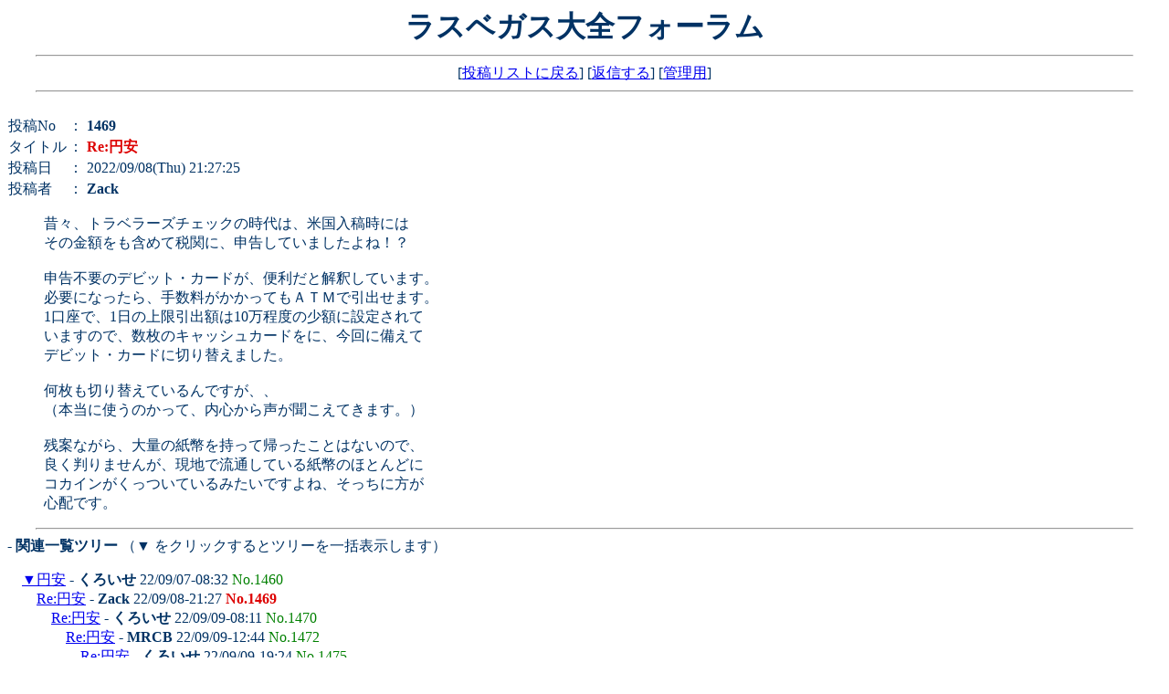

--- FILE ---
content_type: text/html; charset=utf-8
request_url: https://www.lvtaizen.com/cgi-bin/forum/wforum.cgi?no=1469&reno=1460&oya=1460&mode=read&page=260
body_size: 2999
content:
<!DOCTYPE HTML PUBLIC "-//W3C//DTD HTML 4.01 Transitional//EN">
<html lang="ja">
<head>
<link rel="icon" href="./favicon.ico">
<link rel="apple-touch-icon" sizes="152x152" href="./apple-touch-icon.png">
<meta http-equiv="content-type" content="text/html; charset=utf-8">
<meta http-equiv="content-style-type" content="text/css">
<meta content="86400" http-equiv="Expires">
<link href="./css/bbs.css" rel="stylesheet" type="text/css">
<script type="text/javascript">
<!--
function popup(url) {
	window.open(url, "notice", "width=550,height=480,scrollbars=1");
}
// -->
</script>
<title>ラスベガス大全フォーラム</title>
</head>
<body>
<div align="center" name="1469" id="1469">
<h1>ラスベガス大全フォーラム</h1>
<hr width="95%">
[<a href="./wforum.cgi">投稿リストに戻る</a>]
[<a href="#msg">返信する</a>]
[<a href="./admin.cgi">管理用</a>]
<hr width="95%">
</div>
<br>
<table cellspacing="0">
<tr>
	<td>投稿No</td>
	<td>： <b>1469</b></td>
</tr><tr>
	<td>タイトル</td>
	<td>： <b style="color:#dd0000">Re:円安</b></td>
</tr><tr>
	<td>投稿日</td>
	<td>： 2022/09/08(Thu) 21:27:25</td>
</tr><tr>
	<td>投稿者</td>
	<td>： <b>Zack</b> </td>
</tr>
</table>
<blockquote>昔々、トラベラーズチェックの時代は、米国入稿時には<br>その金額をも含めて税関に、申告していましたよね！？<br><br>申告不要のデビット・カードが、便利だと解釈しています。<br>必要になったら、手数料がかかってもＡＴＭで引出せます。<br>1口座で、1日の上限引出額は10万程度の少額に設定されて<br>いますので、数枚のキャッシュカードをに、今回に備えて<br>デビット・カードに切り替えました。<br><br>何枚も切り替えているんですが、、<br>（本当に使うのかって、内心から声が聞こえてきます。）<br><br>残案ながら、大量の紙幣を持って帰ったことはないので、<br>良く判りませんが、現地で流通している紙幣のほとんどに<br>コカインがくっついているみたいですよね、そっちに方が<br>心配です。</blockquote>

<hr width="95%">
<b style="text-indent:2em">- 関連一覧ツリー</b>
（▼ をクリックするとツリーを一括表示します）<br>
<p><ul>
<a href="./wforum.cgi?mode=relate&no=1460&page=260">▼</a><a href="./wforum.cgi?no=1460&reno=no&oya=1460&mode=read&page=260">円安</a> - <B>くろいせ</B> 22/09/07-08:32 <span style="color:#008000">No.1460</span>
<ul>
<li><a href="./wforum.cgi?no=1469&reno=1460&oya=1460&mode=read&page=260">Re:円安</a> - <B>Zack</B> 22/09/08-21:27  <b style="color:#dd0000">No.1469</b>
<ul>
<li><a href="./wforum.cgi?no=1470&reno=1469&oya=1460&mode=read&page=260">Re:円安</a> - <B>くろいせ</B> 22/09/09-08:11  <span style="color:#008000">No.1470</span>
<ul>
<li><a href="./wforum.cgi?no=1472&reno=1470&oya=1460&mode=read&page=260">Re:円安</a> - <B>MRCB</B> 22/09/09-12:44  <span style="color:#008000">No.1472</span>
<ul>
<li><a href="./wforum.cgi?no=1475&reno=1472&oya=1460&mode=read&page=260">Re:円安</a> - <B>くろいせ</B> 22/09/09-19:24  <span style="color:#008000">No.1475</span>
</ul>
</ul>
<li><a href="./wforum.cgi?no=1474&reno=1469&oya=1460&mode=read&page=260">Re:円安</a> - <B>タニャ</B> 22/09/09-14:31  <span style="color:#008000">No.1474</span>
<ul>
<li><a href="./wforum.cgi?no=1476&reno=1474&oya=1460&mode=read&page=260">Re:円安</a> - <B>くろいせ</B> 22/09/09-19:53  <span style="color:#008000">No.1476</span>
</ul>
</ul>
<li><a href="./wforum.cgi?no=1471&reno=1460&oya=1460&mode=read&page=260">Re:円安</a> - <B>green</B> 22/09/09-12:04  <span style="color:#008000">No.1471</span>
<ul>
<li><a href="./wforum.cgi?no=1477&reno=1471&oya=1460&mode=read&page=260">Re:円安</a> - <B>くろいせ</B> 22/09/09-20:02  <span style="color:#008000">No.1477</span>
<ul>
<li><a href="./wforum.cgi?no=1478&reno=1477&oya=1460&mode=read&page=260">Re:円安</a> - <B>タニャ</B> 22/09/09-22:48  <span style="color:#008000">No.1478</span>
</ul>
</ul>
</ul>
</ul>
</p>

<hr width="95%">
<b style="text-indent:2em" name="msg" id="msg">- 返信フォーム</b>
（この投稿に返信する場合は下記フォームから投稿して下さい）<br>
<form action="./regist.cgi" method="post" enctype="multipart/form-data" autocomplete="new-password">
<input type="hidden" name="mode" value="regist">
<input type="hidden" name="action" value="res_msg">
<input type="hidden" name="no" value="1469">
<input type="hidden" name="oya" value="1460">

<blockquote>

<table border="0" cellspacing="0" cellpadding="1">
<tr>
	<td><b>おなまえ</b></td>
	<td><input type="text" name="name" size="28" value="" maxlength="15"></td>
</tr><tr>
	<td><b>タイトル</b></td>
	<td><input type="text" name="sub" size="38" value="Re:円安" maxlength="100"></td>
</tr><tr>
	<td colspan="2"><b>メッセージ</b><br>
		<textarea name="message" rows="8" cols="62" autocomplete="off"></textarea>
	</td>
</tr>
<tr>
	<td><b>削除修正キー</b></td>
	<td><input type="password" name="pwd" size="4" value="" maxlength="4" autocomplete="new-password"> (半角英数字4文字まで)</td>
<!-- captcha_begin -->
</tr><tr>
	<td><b>投稿キー</b></td>
	<td><input type="text" name="captcha" size="8" style="ime-mode:inactive" value="" maxlength="8">
		（漢数字を数字(123..)で入力）
		<img src="./captcha.cgi?c222937074786954481818b44bc9b64e" class="capt" alt="投稿キー">
		<input type="hidden" name="str_crypt" value="c222937074786954481818b44bc9b64e">
	</td>
<!-- captcha_end -->
</tr>
</table>

<br>
<input type="submit" value="返信" class="btn">
</form>
</blockquote>

<hr width="95%">
<div align="center">
<form action="./regist.cgi" method="post">
<span class="num">- 投稿修正/削除フォーム -</span><br>
処理 <select name="mode">
<option value="user_edit">修正
<option value="user_dele">削除
</select>
投稿No <input type="text" name="num" size="4" style="ime-mode:inactive">
削除修正キー <input type="password" name="pwd" size="6">
<input type="submit" value="送信">
</form>
<hr width="95%">
</div>
このフォーラムは登録制ではありませんので、ラスベガス旅行を計画している人、旅行を終えた人、ラスベガス在住者など、今すぐ仮名でどなたでもご利用いただけます。<BR>
<FONT COLOR=#00AA00><B>[削除修正キー] </B></FONT> は、すでに投稿した内容を削除したり修正したりする際に必要なものです。管理者側では、個別の削除依頼に応じかねますので、削除や修正する可能性がある投稿には [削除修正キー] を各自で設定し、管理してください。<BR>
<FONT COLOR=#ffa500><B>[投稿キー] </B></FONT> は、お手数ですが、人間ではない自動ロボットなどによる悪質な大量投稿を防ぐためのものですので必ず入力してください。<BR>
表示される日付や時刻はすべて<FONT COLOR=#C90000><B>日本時間</B></FONT>です。<BR>
誹謗中傷、品位を欠く投稿、そのほか管理者が不適切と判断した投稿は削除対象となることがありますので、あらかじめご了承ください。<BR>
<a href="./admin.cgi">.</a>
<p style="margin-top:2.5em;text-align:center;font-family:Verdana,Helvetica,Arial;font-size:10px;">
- <a href="http://www.kent-web.com/" target="_top">WebForum</a> -<BR>
EditByラスベガス大全
</p>
</body>
</html>

